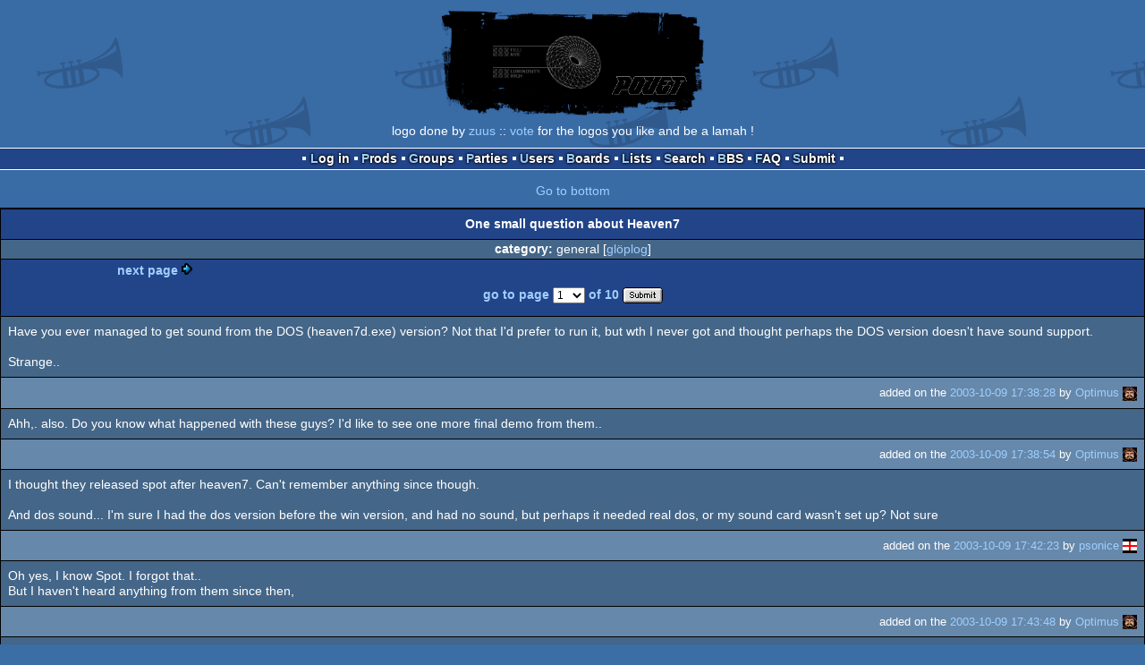

--- FILE ---
content_type: text/html; charset=utf-8
request_url: https://m.pouet.net/topic.php?which=755&page=1
body_size: 7123
content:
<!DOCTYPE html>
<html xmlns="http://www.w3.org/1999/xhtml" lang="en">
<head>
  <title>One small question about Heaven7 :: pouët.net</title>

  <link rel="icon" href="/favicon.svg" type="image/svg+xml"/>
  <link rel="alternate icon" href="/favicon.ico" type="image/x-icon"/>
  <link rel="search" type="application/opensearchdescription+xml" href="opensearch_prod.xml" title="pouët.net: prod search" />
  <link rel="canonical" href="https://www.pouet.net/topic.php?which=755&amp;page=1"/>
  <link rel="alternate" media="only screen and (max-width: 640px)" href="https://m.pouet.net/topic.php?which=755&amp;page=1">
  <link rel="alternate" href="export/lastbbstopicposts.rss.php?topic=755" type="application/rss+xml" title="pouët.net: latest posts in One small question about Heaven7">
  <link rel="alternate" href="export/lastprodsreleased.rss.php" type="application/rss+xml" title="pouët.net: last prods released">
  <link rel="alternate" href="export/lastprodsadded.rss.php" type="application/rss+xml" title="pouët.net: last prods added">
  <link rel="alternate" href="export/lastbbsposts.rss.php" type="application/rss+xml" title="pouët.net: last bbs posts">

  <link rel="stylesheet" type="text/css" href="styles/001/types.css?1747393803" media="screen" />
  <link rel="stylesheet" type="text/css" href="styles/001/style.css?1747393803" media="screen" />
    <link rel="stylesheet" href="styles/001/mobile.css?1747350842" type="text/css" />
  <meta name="viewport" content="width=device-width, initial-scale=1.0;" />
    
  <meta property="og:type" content="website"/>
  <meta property="og:site_name" content="pouët.net"/>
  <script type="application/ld+json">{"@context":"https:\/\/schema.org\/"}</script>
  

  <script>
  <!--
    var pixelWidth = screen.width;
    var Pouet = {};
    Pouet.isMobile = true;
    
    var newsTickers = {};
  //-->
  </script>
  <script src="./prototype.js"></script>
  <script src="./jsonp.js"></script>
  <script src="./cookie.js"></script>
  <script src="./autocompleter.js"></script>
  <script src="./script.js?1743470342"></script>

  <!--[if lt IE 9]><script src="//ie7-js.googlecode.com/svn/version/2.1(beta4)/IE9.js"></script><![endif]-->
  <!--[if IE]><script src="//html5shiv.googlecode.com/svn/trunk/html5.js"></script><![endif]-->

  <meta name="theme-color" content="#396BA5" />
  <meta http-equiv="Content-Type" content="text/html; charset=utf-8" />
  <meta name="description" content="pouët.net - your online demoscene resource"/>
  <meta name="keywords" content="pouët.net,pouët,pouet.net,pouet,256b,1k,4k,40k,64k,cracktro,demo,dentro,diskmag,intro,invitation,lobster sex,musicdisk,Amiga AGA,Amiga ECS,Amiga PPC,Amstrad CPC,Atari ST,BeOS,Commodore 64,Falcon,MS-Dos,Linux,MacOS,Windows"/>
</head>
<body>
<header>
  <h1>pouët.net</h1>
  <div id='logo'>
    <a href="./index.php"><img src="https://content.pouet.net/logos/donutpouet.gif" alt="logo"/></a>
    <p>logo done by <a href='user.php?who=54213' class='user'>zuus</a> :: <a href="logo_vote.php">vote</a> for the logos you like and be a lamah !</p>
  </div>
</header>
<nav id="topbar">
  <ul>
   <li><a href="login.php?return=topic.php?which=755&amp;page=1">Log in</a></li>
   <li><a href="prodlist.php">Prods</a></li>
   <li><a href="groups.php">Groups</a></li>
   <li><a href="parties.php">Parties</a></li>
   <li><a href="userlist.php">Users</a></li>
   <li><a href="boards.php">Boards</a></li>
   <li><a href="lists.php">Lists</a></li>
   <li><a href="search.php">Search</a></li>
   <li><a href="bbs.php">BBS</a></li>
   <li><a href="faq.php">FAQ</a></li>
   <li><a href="submit.php">Submit</a></li>
  </ul>
</nav>
<a href='#bottombar' class='mobileNavLink'>Go to bottom</a><div id='content'>


<div class='pouettbl' id='pouetbox_bbsview'>
 <h2>One small question about Heaven7</h2>
<div class='threadcategory'><b>category:</b> general [<a href='gloperator_log.php?which=755&amp;what=topic'>glöplog</a>]
</div>
<div class='navbar'>
  <div class='nextpage'><a href='topic.php?which=755&amp;page=2'>next page</a></div>
  <div class='selector'>  <form action='topic.php' method='get'>
  <input type='hidden' name='which' value='755'/>
   go to page <select name='page'>
      <option value='1' selected='selected'>1</option>
      <option value='2'>2</option>
      <option value='3'>3</option>
      <option value='4'>4</option>
      <option value='5'>5</option>
      <option value='6'>6</option>
      <option value='7'>7</option>
      <option value='8'>8</option>
      <option value='9'>9</option>
      <option value='10'>10</option>
   </select> of 10
  <input type='submit' value='Submit'/>
  </form>
  </div>
</div>
<div class='bbspost cite-402' id='c21184'>
  <div class='content'>Have you ever managed to get sound from the DOS (heaven7d.exe) version? Not that I&#039;d prefer to run it, but wth I never got and thought perhaps the DOS version doesn&#039;t have sound support.<br />
<br />
Strange..</div>
  <div class='foot'><span class='tools' data-cid='21184'></span> added on the <a href='topic.php?post=21184'>2003-10-09 17:38:28</a> by <a href='user.php?who=402' class='user badge-ruby'>Optimus</a> <a href='user.php?who=402' class='usera' title="Optimus"><img src='https://content.pouet.net/avatars/monk.gif' alt="Optimus" loading='lazy' class='avatar'/></a></div>
</div>

<div class='bbspost cite-402' id='c21185'>
  <div class='content'>Ahh,. also. Do you know what happened with these guys? I&#039;d like to see one more final demo from them..</div>
  <div class='foot'><span class='tools' data-cid='21185'></span> added on the <a href='topic.php?post=21185'>2003-10-09 17:38:54</a> by <a href='user.php?who=402' class='user badge-ruby'>Optimus</a> <a href='user.php?who=402' class='usera' title="Optimus"><img src='https://content.pouet.net/avatars/monk.gif' alt="Optimus" loading='lazy' class='avatar'/></a></div>
</div>

<div class='bbspost cite-3023' id='c21186'>
  <div class='content'>I thought they released spot after heaven7. Can&#039;t remember anything since though.<br />
<br />
And dos sound... I&#039;m sure I had the dos version before the win version, and had no sound, but perhaps it needed real dos, or my sound card wasn&#039;t set up? Not sure</div>
  <div class='foot'><span class='tools' data-cid='21186'></span> added on the <a href='topic.php?post=21186'>2003-10-09 17:42:23</a> by <a href='user.php?who=3023' class='user badge-bronze'>psonice</a> <a href='user.php?who=3023' class='usera' title="psonice"><img src='https://content.pouet.net/avatars/england.gif' alt="psonice" loading='lazy' class='avatar'/></a></div>
</div>

<div class='bbspost cite-402' id='c21188'>
  <div class='content'>Oh yes, I know Spot. I forgot that..<br />
But I haven&#039;t heard anything from them since then,</div>
  <div class='foot'><span class='tools' data-cid='21188'></span> added on the <a href='topic.php?post=21188'>2003-10-09 17:43:48</a> by <a href='user.php?who=402' class='user badge-ruby'>Optimus</a> <a href='user.php?who=402' class='usera' title="Optimus"><img src='https://content.pouet.net/avatars/monk.gif' alt="Optimus" loading='lazy' class='avatar'/></a></div>
</div>

<div class='bbspost cite-3023' id='c21190'>
  <div class='content'>Yeah, nothing since then at all... And their site says &#039;robsons homepage, under construction&#039;. It&#039;s not looking good. Perhaps they decided to go out on top?<br />
<br />
As a side note, orange released mr black in 97, nonstop ibiza experience in 2000. So I&#039;m hoping for a new release this year :)</div>
  <div class='foot'><span class='tools' data-cid='21190'></span> added on the <a href='topic.php?post=21190'>2003-10-09 17:50:56</a> by <a href='user.php?who=3023' class='user badge-bronze'>psonice</a> <a href='user.php?who=3023' class='usera' title="psonice"><img src='https://content.pouet.net/avatars/england.gif' alt="psonice" loading='lazy' class='avatar'/></a></div>
</div>

<div class='bbspost cite-1699' id='c21205'>
  <div class='content'>speaking of heaven7, while i was watching it on the bigscreen on mainframe last month i suddenly understood what that damn poem really is about: it&#039;s christian propaganda!<br />
scary..</div>
  <div class='foot'><span class='tools' data-cid='21205'></span> added on the <a href='topic.php?post=21205'>2003-10-09 20:43:19</a> by <a href='user.php?who=1699' class='user badge-bronze'>lithis</a> <a href='user.php?who=1699' class='usera' title="lithis"><img src='https://content.pouet.net/avatars/sur.gif' alt="lithis" loading='lazy' class='avatar'/></a></div>
</div>

<div class='bbspost cite-1967' id='c21206'>
  <div class='content'>christian propaganda?? Sorry.. either I am completely out of reality or you do not know christianity at all..<br />
I just watched this demo looking if it has any references to christianity and well.. heaven and belief are the only things that are in common with christianity..<br />
<br />
ah well.. I thought than that anyone who hears belief just thinks to christianity.. there were other prods that had FAR more christian messages in it that this one..<br />
Or am I not getting the message of this intro..? Well what the heck.. intros and messages.. I never read a good message in an intro. They were all pseudo..</div>
  <div class='foot'><span class='tools' data-cid='21206'></span> added on the <a href='topic.php?post=21206'>2003-10-09 22:24:33</a> by <a href='user.php?who=1967' class='user'>phred</a> <a href='user.php?who=1967' class='usera' title="phred"><img src='https://content.pouet.net/avatars/portishead.gif' alt="phred" loading='lazy' class='avatar'/></a></div>
</div>

<div class='bbspost cite-5166' id='c21207'>
  <div class='content'>Optimus is my aspostle of nothingness.<br />
Leading philistines to where they belongs.</div>
  <div class='foot'><span class='tools' data-cid='21207'></span> added on the <a href='topic.php?post=21207'>2003-10-09 22:47:47</a> by <a href='user.php?who=5166' class='user'>nothing</a> <a href='user.php?who=5166' class='usera' title="nothing"><img src='https://content.pouet.net/avatars/wite_square.gif' alt="nothing" loading='lazy' class='avatar'/></a></div>
</div>

<div class='bbspost cite-4292' id='c21208'>
  <div class='content'>DOS/16M error: [34]  DPMI host error (cannot lock stack)</div>
  <div class='foot'><span class='tools' data-cid='21208'></span> added on the <a href='topic.php?post=21208'>2003-10-09 23:20:25</a> by <a href='user.php?who=4292' class='user'>{OdS}</a> <a href='user.php?who=4292' class='usera' title="{OdS}"><img src='https://content.pouet.net/avatars/ods.gif' alt="{OdS}" loading='lazy' class='avatar'/></a></div>
</div>

<div class='bbspost cite-171' id='c21209'>
  <div class='content'>When it was first released there was no windows-version. And yes, the dos-version produces sound.</div>
  <div class='foot'><span class='tools' data-cid='21209'></span> added on the <a href='topic.php?post=21209'>2003-10-09 23:24:07</a> by <a href='user.php?who=171' class='user badge-silver'>sagacity</a> <a href='user.php?who=171' class='usera' title="sagacity"><img src='https://content.pouet.net/avatars/stv_calimero.gif' alt="sagacity" loading='lazy' class='avatar'/></a></div>
</div>

<div class='bbspost cite-177' id='c21210'>
  <div class='content'>lol at the whole thread. some ppl are just so clueless..</div>
  <div class='foot'><span class='tools' data-cid='21210'></span> added on the <a href='topic.php?post=21210'>2003-10-09 23:29:25</a> by <a href='user.php?who=177' class='user badge-ruby'>psenough</a> <a href='user.php?who=177' class='usera' title="psenough"><img src='https://content.pouet.net/avatars/ps.gif' alt="psenough" loading='lazy' class='avatar'/></a></div>
</div>

<div class='bbspost cite-4825' id='c21227'>
  <div class='content'>phred: Greetings, brother in Christ.</div>
  <div class='foot'><span class='tools' data-cid='21227'></span> added on the <a href='topic.php?post=21227'>2003-10-10 08:08:01</a> by <a href='user.php?who=4825' class='user badge-bronze'>mri</a> <a href='user.php?who=4825' class='usera' title="mri"><img src='https://content.pouet.net/avatars/ficross.gif' alt="mri" loading='lazy' class='avatar'/></a></div>
</div>

<div class='bbspost cite-3023' id='c21238'>
  <div class='content'>heaven7 + christian propaganda? What? it goes on about children dying to young to choose beleifs etc, something I think the christian churches pretend never happens, along with the other stuff they don&#039;t like such as child abuse, aids, and teenage pregnancy. I&#039;d say it was the opposite if anything...</div>
  <div class='foot'><span class='tools' data-cid='21238'></span> added on the <a href='topic.php?post=21238'>2003-10-10 10:34:16</a> by <a href='user.php?who=3023' class='user badge-bronze'>psonice</a> <a href='user.php?who=3023' class='usera' title="psonice"><img src='https://content.pouet.net/avatars/england.gif' alt="psonice" loading='lazy' class='avatar'/></a></div>
</div>

<div class='bbspost cite-1418' id='c21245'>
  <div class='content'>the dos version requires a gravis ultrasound sound card. you should try installing gusemu before lauching it if you wish some sound. and lol at the thread too, like ps.</div>
  <div class='foot'><span class='tools' data-cid='21245'></span> added on the <a href='topic.php?post=21245'>2003-10-10 11:38:57</a> by <a href='user.php?who=1418' class='user badge-bronze'>nystep</a> <a href='user.php?who=1418' class='usera' title="nystep"><img src='https://content.pouet.net/avatars/rns.gif' alt="nystep" loading='lazy' class='avatar'/></a></div>
</div>

<div class='bbspost cite-794' id='c21250'>
  <div class='content'>lol like anybody else that lol&#039;ed.</div>
  <div class='foot'><span class='tools' data-cid='21250'></span> added on the <a href='topic.php?post=21250'>2003-10-10 13:41:40</a> by <a href='user.php?who=794' class='user badge-ruby'>dalezr</a> <a href='user.php?who=794' class='usera' title="dalezr"><img src='https://content.pouet.net/avatars/d_6ea9ab.gif' alt="dalezr" loading='lazy' class='avatar'/></a></div>
</div>

<div class='bbspost cite-1699' id='c21262'>
  <div class='content'>i got the feeling that the whole thing was about people abandoning christianity and the young people never got a chance to &quot;find jesus&quot; or whatever and &quot;lost the ability&quot; because the elderly were going through irreversible changes (leaving christianity).. &quot;belief&quot; could ofcourse imply almost anything but when the whole intro is about heaven you narrow down the possible beliefs a bit..<br />
christianity and the church isnt necesarly the same thing but im sure the christian church also thinks the elderly are going through irreversible changes and the young ones never get the chance to make a choice of their beliefs.<br />
<br />
anyway, i guess i was pretty tired and drunk when i thought that up, maybe someone from exceed can tell me im completly off? :)</div>
  <div class='foot'><span class='tools' data-cid='21262'></span> added on the <a href='topic.php?post=21262'>2003-10-10 16:12:45</a> by <a href='user.php?who=1699' class='user badge-bronze'>lithis</a> <a href='user.php?who=1699' class='usera' title="lithis"><img src='https://content.pouet.net/avatars/sur.gif' alt="lithis" loading='lazy' class='avatar'/></a></div>
</div>

<div class='bbspost cite-3023' id='c21263'>
  <div class='content'>I got the impression it was about religion not making much sense personally. btw, most religions have a heaven :)<br />
<br />
I&#039;m more interested in religious engineering though (creation and manipulation of religions). When you start looking into that, it gets pretty hard to believe in any religions except bhuddism (which i don&#039;t beleive in either :)</div>
  <div class='foot'><span class='tools' data-cid='21263'></span> added on the <a href='topic.php?post=21263'>2003-10-10 16:32:04</a> by <a href='user.php?who=3023' class='user badge-bronze'>psonice</a> <a href='user.php?who=3023' class='usera' title="psonice"><img src='https://content.pouet.net/avatars/england.gif' alt="psonice" loading='lazy' class='avatar'/></a></div>
</div>

<div class='bbspost cite-36' id='c21266'>
  <div class='content'>Buddhism is not exempt:<br />
<a href='http://hallasianhistory.com/asia/1373.shtml'>Zen at War</a> (About<br />
the dealings of some zen buddhism followers and masters in the WWII)<br />
<br />
I could also give the example of the fights between amida,<br />
nichiren and zen buddhists during the medieval era in Japan.<br />
<br />
<br />
</div>
  <div class='foot'><span class='tools' data-cid='21266'></span> added on the <a href='topic.php?post=21266'>2003-10-10 17:02:45</a> by <a href='user.php?who=36' class='user'>_-_-__</a> <a href='user.php?who=36' class='usera' title="_-_-__"><img src='https://content.pouet.net/avatars/neq.gif' alt="_-_-__" loading='lazy' class='avatar'/></a></div>
</div>

<div class='bbspost cite-402' id='c21267'>
  <div class='content'>Proofs that Jesus was Greek:<br />
<br />
1. He went into his father&#039;s business.<br />
2. He lived at home until he was 33.<br />
3. He was sure his mother was a virgin, and his mother was sure he was God.</div>
  <div class='foot'><span class='tools' data-cid='21267'></span> added on the <a href='topic.php?post=21267'>2003-10-10 17:10:58</a> by <a href='user.php?who=402' class='user badge-ruby'>Optimus</a> <a href='user.php?who=402' class='usera' title="Optimus"><img src='https://content.pouet.net/avatars/monk.gif' alt="Optimus" loading='lazy' class='avatar'/></a></div>
</div>

<div class='bbspost cite-402' id='c21268'>
  <div class='content'>nothing: Damn, you where close but I am currently inspired by another religion, the one of &quot;whateverism&quot;. But &quot;nothingness&quot; could feel well too. Sometimes I feel the universe is ein nothing. And we are the nothing of the nothing. But that&#039;s a whatever thought. Hmm..</div>
  <div class='foot'><span class='tools' data-cid='21268'></span> added on the <a href='topic.php?post=21268'>2003-10-10 17:21:26</a> by <a href='user.php?who=402' class='user badge-ruby'>Optimus</a> <a href='user.php?who=402' class='usera' title="Optimus"><img src='https://content.pouet.net/avatars/monk.gif' alt="Optimus" loading='lazy' class='avatar'/></a></div>
</div>

<div class='bbspost cite-181' id='c21269'>
  <div class='content'><b>Heaven 8</b>, never heard about ? Sure this was a rumor in the hi-scene, but anyway. I met Picard at the MS2002, great guy, impressive intro :)</div>
  <div class='foot'><span class='tools' data-cid='21269'></span> added on the <a href='topic.php?post=21269'>2003-10-10 17:36:30</a> by <a href='user.php?who=181' class='user'>Sanx</a> <a href='user.php?who=181' class='usera' title="Sanx"><img src='https://content.pouet.net/avatars/moi.gif' alt="Sanx" loading='lazy' class='avatar'/></a></div>
</div>

<div class='bbspost cite-2045' id='c21271'>
  <div class='content'>I agree with Knos there. Buddhism has many different schools and was originally based on an amended set of Hinduist principles.<br />
<br />
I don&#039;t think it was ever intended to be a steadfast doctrine in the same was as organised religion, but it has been manipulated, organised into hierarchical structures, and generally corrupted to benefit those on top. You only have to look at the current Dalai Lama&#039;s lifestyle to see the hypocrisy of it all.</div>
  <div class='foot'><span class='tools' data-cid='21271'></span> added on the <a href='topic.php?post=21271'>2003-10-10 17:51:38</a> by <a href='user.php?who=2045' class='user badge-bronze'>Wade</a> <a href='user.php?who=2045' class='usera' title="Wade"><img src='https://content.pouet.net/avatars/atz2a.gif' alt="Wade" loading='lazy' class='avatar'/></a></div>
</div>

<div class='bbspost cite-1426' id='c21273'>
  <div class='content'>Wouldnt it be somewhat odd, to name a &quot;christian inspired&quot; intro, heaven 7? The 7 heavens are from the words of the Qur&#039;aan and Prophet Mohammads(saws) hadeeth.<br />
<br />
A really atmospheric intro nevertheless. I cant remember any refferences to prophet Jesus(saw) in it though.<br />
<br />
(yes, Muslims love and respect Jesus as a prophet along with Mohammad(saws),  Moses(saw), Noah(saw), Abraham(saw) etc...The main difference between the 2 beliefs is, that Muslims dont belive there is anything or anyone between them and God. And that there are no such thing as an &quot;original sin&quot;. Every person is born pure of sin, and will only be judged on it&#039;s own actions thru life).<br />
<br />
And to answer a few things most people think is a muslim tradition only. The Bible strictly forbids humans to eat pork, and God even threatens with hell to those who disobey this direct order. Jesus prayed face down (like muslims do) according to the Bible. And finally the Bible orders Christian men to get circumcised. Abraham did this, and was told it would be the proof of fate for young men of his line of blood and it was made law. and Jesus directly said :&quot; Nothing in the old law shall be changed untill the day of judgement&quot; and &quot;I am not here to change the law, but to fulfill it&quot;. And he did...he did indeed fulfill the law as the promised messiah, but a guy called Paul reckoned he had more knowledge than all the prophets and God self, so he said that the laws are just vulentary....But they arent.</div>
  <div class='foot'><span class='tools' data-cid='21273'></span> added on the <a href='topic.php?post=21273'>2003-10-10 17:55:57</a> by <a href='user.php?who=1426' class='user badge-bronze'>NoahR</a> <a href='user.php?who=1426' class='usera' title="NoahR"><img src='https://content.pouet.net/avatars/jelly.gif' alt="NoahR" loading='lazy' class='avatar'/></a></div>
</div>

<div class='bbspost cite-1967' id='c21323'>
  <div class='content'>iblis: are you muslim?<br />
what means saw? Something like &quot;God bless him&quot;?<br />
<br />
I&#039;m a christian, but I do not argue in forums or whatever because I&#039;ve done that too often without any output..<br />
Btw: I&#039;ve got two Qu&#039;raans at home. A gift from a muslim..</div>
  <div class='foot'><span class='tools' data-cid='21323'></span> added on the <a href='topic.php?post=21323'>2003-10-11 12:12:06</a> by <a href='user.php?who=1967' class='user'>phred</a> <a href='user.php?who=1967' class='usera' title="phred"><img src='https://content.pouet.net/avatars/portishead.gif' alt="phred" loading='lazy' class='avatar'/></a></div>
</div>

<div class='bbspost cite-2045' id='c21324'>
  <div class='content'>&quot;The Bible strictly forbids humans to eat pork [...] the Bible orders Christian men to get circumcised.&quot;<br />
<br />
But which version of the Bible is this? None of the versions I read said this. <br />
<br />
Aparently the Bible used by Jehova&#039;s Witnesses forbid Christmas celebrations, and any kind of organ donation and transfusions, yet I never read this either. What about the King James Bible? That orders parents to stone their disobedient children to death! <br />
<br />
It seems there is no such thing as THE Bible and all existing versions only contradict each other. So how can anybody make rules based on it?</div>
  <div class='foot'><span class='tools' data-cid='21324'></span> added on the <a href='topic.php?post=21324'>2003-10-11 12:58:24</a> by <a href='user.php?who=2045' class='user badge-bronze'>Wade</a> <a href='user.php?who=2045' class='usera' title="Wade"><img src='https://content.pouet.net/avatars/atz2a.gif' alt="Wade" loading='lazy' class='avatar'/></a></div>
</div>

<div class='navbar'>
  <div class='nextpage'><a href='topic.php?which=755&amp;page=2'>next page</a></div>
  <div class='selector'>  <form action='topic.php' method='get'>
  <input type='hidden' name='which' value='755'/>
   go to page <select name='page'>
      <option value='1' selected='selected'>1</option>
      <option value='2'>2</option>
      <option value='3'>3</option>
      <option value='4'>4</option>
      <option value='5'>5</option>
      <option value='6'>6</option>
      <option value='7'>7</option>
      <option value='8'>8</option>
      <option value='9'>9</option>
      <option value='10'>10</option>
   </select> of 10
  <input type='submit' value='Submit'/>
  </form>
  </div>
</div>
</div>


<div class='pouettbl' id='pouetbox_login'>
 <h2>login</h2>
<div class='content loggedout'>
<a href='login.php?return=topic.php%3Fwhich%3D755%26page%3D1'>login via SceneID</a></div>
<div class='foot'>
<a href='login.php?return=topic.php%3Fwhich%3D755%26page%3D1'>log in</a> ::
<a href='https://id.scene.org/register/'>register</a>
</div></div>
</div>
<nav id="bottombar">
  <ul>
   <li><a href="login.php?return=topic.php?which=755&amp;page=1">Log in</a></li>
   <li><a href="prodlist.php">Prods</a></li>
   <li><a href="groups.php">Groups</a></li>
   <li><a href="parties.php">Parties</a></li>
   <li><a href="userlist.php">Users</a></li>
   <li><a href="boards.php">Boards</a></li>
   <li><a href="lists.php">Lists</a></li>
   <li><a href="search.php">Search</a></li>
   <li><a href="bbs.php">BBS</a></li>
   <li><a href="faq.php">FAQ</a></li>
   <li><a href="submit.php">Submit</a></li>
  </ul>
</nav>
<a href='#topbar' class='mobileNavLink'>Go to top</a><footer>

<ul>
  <li><a href="//www.pouet.net/topic.php?which=755&page=1">switch to desktop version</a></li>
  <li>
    <a href="index.php">pouët.net</a> v<a href="https://github.com/pouetnet/pouet-www">1.0-137f0f9</a> &copy; 2000-2026 <a href="groups.php?which=5">mandarine</a>
    - hosted on <a href="http://www.scene.org/">scene.org</a>
    - follow us on <a href="https://twitter.com/pouetdotnet">twitter</a> and <a href="https://www.facebook.com/pouet.dot.net">facebook</a>
    - join us on <a href="https://discord.gg/MCDXrrB">discord</a> and <a href="https://webchat.ircnet.net/?channels=%23pouet.net&uio=OT10cnVlde">irc</a>
  </li>
  <li>
    send comments and bug reports to <a href="mailto:webmaster@pouet.net">webmaster@pouet.net</a>
    or <a href="https://github.com/pouetnet/pouet-www">github</a>
  </li>
<li>page created in 0.016591 seconds.</li>
</ul>
</footer></body>
</html>
